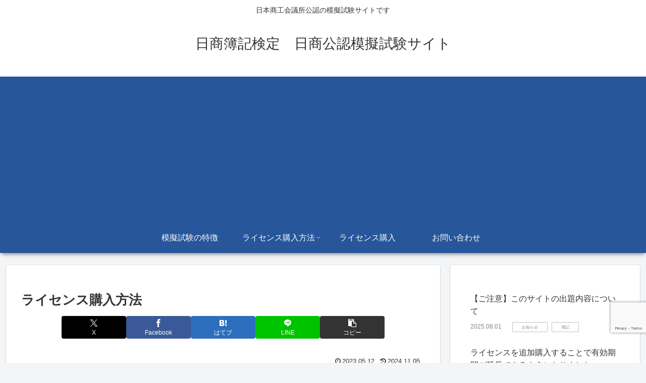

--- FILE ---
content_type: text/html; charset=utf-8
request_url: https://www.google.com/recaptcha/api2/anchor?ar=1&k=6Le21xMnAAAAAG8QbWyJ-wF4IF95Hl5_S-ZTHGUX&co=aHR0cHM6Ly9ib2tpLnBja2VudGVpLmNvbTo0NDM.&hl=en&v=PoyoqOPhxBO7pBk68S4YbpHZ&size=invisible&anchor-ms=20000&execute-ms=30000&cb=w4xu9se7k9wj
body_size: 49025
content:
<!DOCTYPE HTML><html dir="ltr" lang="en"><head><meta http-equiv="Content-Type" content="text/html; charset=UTF-8">
<meta http-equiv="X-UA-Compatible" content="IE=edge">
<title>reCAPTCHA</title>
<style type="text/css">
/* cyrillic-ext */
@font-face {
  font-family: 'Roboto';
  font-style: normal;
  font-weight: 400;
  font-stretch: 100%;
  src: url(//fonts.gstatic.com/s/roboto/v48/KFO7CnqEu92Fr1ME7kSn66aGLdTylUAMa3GUBHMdazTgWw.woff2) format('woff2');
  unicode-range: U+0460-052F, U+1C80-1C8A, U+20B4, U+2DE0-2DFF, U+A640-A69F, U+FE2E-FE2F;
}
/* cyrillic */
@font-face {
  font-family: 'Roboto';
  font-style: normal;
  font-weight: 400;
  font-stretch: 100%;
  src: url(//fonts.gstatic.com/s/roboto/v48/KFO7CnqEu92Fr1ME7kSn66aGLdTylUAMa3iUBHMdazTgWw.woff2) format('woff2');
  unicode-range: U+0301, U+0400-045F, U+0490-0491, U+04B0-04B1, U+2116;
}
/* greek-ext */
@font-face {
  font-family: 'Roboto';
  font-style: normal;
  font-weight: 400;
  font-stretch: 100%;
  src: url(//fonts.gstatic.com/s/roboto/v48/KFO7CnqEu92Fr1ME7kSn66aGLdTylUAMa3CUBHMdazTgWw.woff2) format('woff2');
  unicode-range: U+1F00-1FFF;
}
/* greek */
@font-face {
  font-family: 'Roboto';
  font-style: normal;
  font-weight: 400;
  font-stretch: 100%;
  src: url(//fonts.gstatic.com/s/roboto/v48/KFO7CnqEu92Fr1ME7kSn66aGLdTylUAMa3-UBHMdazTgWw.woff2) format('woff2');
  unicode-range: U+0370-0377, U+037A-037F, U+0384-038A, U+038C, U+038E-03A1, U+03A3-03FF;
}
/* math */
@font-face {
  font-family: 'Roboto';
  font-style: normal;
  font-weight: 400;
  font-stretch: 100%;
  src: url(//fonts.gstatic.com/s/roboto/v48/KFO7CnqEu92Fr1ME7kSn66aGLdTylUAMawCUBHMdazTgWw.woff2) format('woff2');
  unicode-range: U+0302-0303, U+0305, U+0307-0308, U+0310, U+0312, U+0315, U+031A, U+0326-0327, U+032C, U+032F-0330, U+0332-0333, U+0338, U+033A, U+0346, U+034D, U+0391-03A1, U+03A3-03A9, U+03B1-03C9, U+03D1, U+03D5-03D6, U+03F0-03F1, U+03F4-03F5, U+2016-2017, U+2034-2038, U+203C, U+2040, U+2043, U+2047, U+2050, U+2057, U+205F, U+2070-2071, U+2074-208E, U+2090-209C, U+20D0-20DC, U+20E1, U+20E5-20EF, U+2100-2112, U+2114-2115, U+2117-2121, U+2123-214F, U+2190, U+2192, U+2194-21AE, U+21B0-21E5, U+21F1-21F2, U+21F4-2211, U+2213-2214, U+2216-22FF, U+2308-230B, U+2310, U+2319, U+231C-2321, U+2336-237A, U+237C, U+2395, U+239B-23B7, U+23D0, U+23DC-23E1, U+2474-2475, U+25AF, U+25B3, U+25B7, U+25BD, U+25C1, U+25CA, U+25CC, U+25FB, U+266D-266F, U+27C0-27FF, U+2900-2AFF, U+2B0E-2B11, U+2B30-2B4C, U+2BFE, U+3030, U+FF5B, U+FF5D, U+1D400-1D7FF, U+1EE00-1EEFF;
}
/* symbols */
@font-face {
  font-family: 'Roboto';
  font-style: normal;
  font-weight: 400;
  font-stretch: 100%;
  src: url(//fonts.gstatic.com/s/roboto/v48/KFO7CnqEu92Fr1ME7kSn66aGLdTylUAMaxKUBHMdazTgWw.woff2) format('woff2');
  unicode-range: U+0001-000C, U+000E-001F, U+007F-009F, U+20DD-20E0, U+20E2-20E4, U+2150-218F, U+2190, U+2192, U+2194-2199, U+21AF, U+21E6-21F0, U+21F3, U+2218-2219, U+2299, U+22C4-22C6, U+2300-243F, U+2440-244A, U+2460-24FF, U+25A0-27BF, U+2800-28FF, U+2921-2922, U+2981, U+29BF, U+29EB, U+2B00-2BFF, U+4DC0-4DFF, U+FFF9-FFFB, U+10140-1018E, U+10190-1019C, U+101A0, U+101D0-101FD, U+102E0-102FB, U+10E60-10E7E, U+1D2C0-1D2D3, U+1D2E0-1D37F, U+1F000-1F0FF, U+1F100-1F1AD, U+1F1E6-1F1FF, U+1F30D-1F30F, U+1F315, U+1F31C, U+1F31E, U+1F320-1F32C, U+1F336, U+1F378, U+1F37D, U+1F382, U+1F393-1F39F, U+1F3A7-1F3A8, U+1F3AC-1F3AF, U+1F3C2, U+1F3C4-1F3C6, U+1F3CA-1F3CE, U+1F3D4-1F3E0, U+1F3ED, U+1F3F1-1F3F3, U+1F3F5-1F3F7, U+1F408, U+1F415, U+1F41F, U+1F426, U+1F43F, U+1F441-1F442, U+1F444, U+1F446-1F449, U+1F44C-1F44E, U+1F453, U+1F46A, U+1F47D, U+1F4A3, U+1F4B0, U+1F4B3, U+1F4B9, U+1F4BB, U+1F4BF, U+1F4C8-1F4CB, U+1F4D6, U+1F4DA, U+1F4DF, U+1F4E3-1F4E6, U+1F4EA-1F4ED, U+1F4F7, U+1F4F9-1F4FB, U+1F4FD-1F4FE, U+1F503, U+1F507-1F50B, U+1F50D, U+1F512-1F513, U+1F53E-1F54A, U+1F54F-1F5FA, U+1F610, U+1F650-1F67F, U+1F687, U+1F68D, U+1F691, U+1F694, U+1F698, U+1F6AD, U+1F6B2, U+1F6B9-1F6BA, U+1F6BC, U+1F6C6-1F6CF, U+1F6D3-1F6D7, U+1F6E0-1F6EA, U+1F6F0-1F6F3, U+1F6F7-1F6FC, U+1F700-1F7FF, U+1F800-1F80B, U+1F810-1F847, U+1F850-1F859, U+1F860-1F887, U+1F890-1F8AD, U+1F8B0-1F8BB, U+1F8C0-1F8C1, U+1F900-1F90B, U+1F93B, U+1F946, U+1F984, U+1F996, U+1F9E9, U+1FA00-1FA6F, U+1FA70-1FA7C, U+1FA80-1FA89, U+1FA8F-1FAC6, U+1FACE-1FADC, U+1FADF-1FAE9, U+1FAF0-1FAF8, U+1FB00-1FBFF;
}
/* vietnamese */
@font-face {
  font-family: 'Roboto';
  font-style: normal;
  font-weight: 400;
  font-stretch: 100%;
  src: url(//fonts.gstatic.com/s/roboto/v48/KFO7CnqEu92Fr1ME7kSn66aGLdTylUAMa3OUBHMdazTgWw.woff2) format('woff2');
  unicode-range: U+0102-0103, U+0110-0111, U+0128-0129, U+0168-0169, U+01A0-01A1, U+01AF-01B0, U+0300-0301, U+0303-0304, U+0308-0309, U+0323, U+0329, U+1EA0-1EF9, U+20AB;
}
/* latin-ext */
@font-face {
  font-family: 'Roboto';
  font-style: normal;
  font-weight: 400;
  font-stretch: 100%;
  src: url(//fonts.gstatic.com/s/roboto/v48/KFO7CnqEu92Fr1ME7kSn66aGLdTylUAMa3KUBHMdazTgWw.woff2) format('woff2');
  unicode-range: U+0100-02BA, U+02BD-02C5, U+02C7-02CC, U+02CE-02D7, U+02DD-02FF, U+0304, U+0308, U+0329, U+1D00-1DBF, U+1E00-1E9F, U+1EF2-1EFF, U+2020, U+20A0-20AB, U+20AD-20C0, U+2113, U+2C60-2C7F, U+A720-A7FF;
}
/* latin */
@font-face {
  font-family: 'Roboto';
  font-style: normal;
  font-weight: 400;
  font-stretch: 100%;
  src: url(//fonts.gstatic.com/s/roboto/v48/KFO7CnqEu92Fr1ME7kSn66aGLdTylUAMa3yUBHMdazQ.woff2) format('woff2');
  unicode-range: U+0000-00FF, U+0131, U+0152-0153, U+02BB-02BC, U+02C6, U+02DA, U+02DC, U+0304, U+0308, U+0329, U+2000-206F, U+20AC, U+2122, U+2191, U+2193, U+2212, U+2215, U+FEFF, U+FFFD;
}
/* cyrillic-ext */
@font-face {
  font-family: 'Roboto';
  font-style: normal;
  font-weight: 500;
  font-stretch: 100%;
  src: url(//fonts.gstatic.com/s/roboto/v48/KFO7CnqEu92Fr1ME7kSn66aGLdTylUAMa3GUBHMdazTgWw.woff2) format('woff2');
  unicode-range: U+0460-052F, U+1C80-1C8A, U+20B4, U+2DE0-2DFF, U+A640-A69F, U+FE2E-FE2F;
}
/* cyrillic */
@font-face {
  font-family: 'Roboto';
  font-style: normal;
  font-weight: 500;
  font-stretch: 100%;
  src: url(//fonts.gstatic.com/s/roboto/v48/KFO7CnqEu92Fr1ME7kSn66aGLdTylUAMa3iUBHMdazTgWw.woff2) format('woff2');
  unicode-range: U+0301, U+0400-045F, U+0490-0491, U+04B0-04B1, U+2116;
}
/* greek-ext */
@font-face {
  font-family: 'Roboto';
  font-style: normal;
  font-weight: 500;
  font-stretch: 100%;
  src: url(//fonts.gstatic.com/s/roboto/v48/KFO7CnqEu92Fr1ME7kSn66aGLdTylUAMa3CUBHMdazTgWw.woff2) format('woff2');
  unicode-range: U+1F00-1FFF;
}
/* greek */
@font-face {
  font-family: 'Roboto';
  font-style: normal;
  font-weight: 500;
  font-stretch: 100%;
  src: url(//fonts.gstatic.com/s/roboto/v48/KFO7CnqEu92Fr1ME7kSn66aGLdTylUAMa3-UBHMdazTgWw.woff2) format('woff2');
  unicode-range: U+0370-0377, U+037A-037F, U+0384-038A, U+038C, U+038E-03A1, U+03A3-03FF;
}
/* math */
@font-face {
  font-family: 'Roboto';
  font-style: normal;
  font-weight: 500;
  font-stretch: 100%;
  src: url(//fonts.gstatic.com/s/roboto/v48/KFO7CnqEu92Fr1ME7kSn66aGLdTylUAMawCUBHMdazTgWw.woff2) format('woff2');
  unicode-range: U+0302-0303, U+0305, U+0307-0308, U+0310, U+0312, U+0315, U+031A, U+0326-0327, U+032C, U+032F-0330, U+0332-0333, U+0338, U+033A, U+0346, U+034D, U+0391-03A1, U+03A3-03A9, U+03B1-03C9, U+03D1, U+03D5-03D6, U+03F0-03F1, U+03F4-03F5, U+2016-2017, U+2034-2038, U+203C, U+2040, U+2043, U+2047, U+2050, U+2057, U+205F, U+2070-2071, U+2074-208E, U+2090-209C, U+20D0-20DC, U+20E1, U+20E5-20EF, U+2100-2112, U+2114-2115, U+2117-2121, U+2123-214F, U+2190, U+2192, U+2194-21AE, U+21B0-21E5, U+21F1-21F2, U+21F4-2211, U+2213-2214, U+2216-22FF, U+2308-230B, U+2310, U+2319, U+231C-2321, U+2336-237A, U+237C, U+2395, U+239B-23B7, U+23D0, U+23DC-23E1, U+2474-2475, U+25AF, U+25B3, U+25B7, U+25BD, U+25C1, U+25CA, U+25CC, U+25FB, U+266D-266F, U+27C0-27FF, U+2900-2AFF, U+2B0E-2B11, U+2B30-2B4C, U+2BFE, U+3030, U+FF5B, U+FF5D, U+1D400-1D7FF, U+1EE00-1EEFF;
}
/* symbols */
@font-face {
  font-family: 'Roboto';
  font-style: normal;
  font-weight: 500;
  font-stretch: 100%;
  src: url(//fonts.gstatic.com/s/roboto/v48/KFO7CnqEu92Fr1ME7kSn66aGLdTylUAMaxKUBHMdazTgWw.woff2) format('woff2');
  unicode-range: U+0001-000C, U+000E-001F, U+007F-009F, U+20DD-20E0, U+20E2-20E4, U+2150-218F, U+2190, U+2192, U+2194-2199, U+21AF, U+21E6-21F0, U+21F3, U+2218-2219, U+2299, U+22C4-22C6, U+2300-243F, U+2440-244A, U+2460-24FF, U+25A0-27BF, U+2800-28FF, U+2921-2922, U+2981, U+29BF, U+29EB, U+2B00-2BFF, U+4DC0-4DFF, U+FFF9-FFFB, U+10140-1018E, U+10190-1019C, U+101A0, U+101D0-101FD, U+102E0-102FB, U+10E60-10E7E, U+1D2C0-1D2D3, U+1D2E0-1D37F, U+1F000-1F0FF, U+1F100-1F1AD, U+1F1E6-1F1FF, U+1F30D-1F30F, U+1F315, U+1F31C, U+1F31E, U+1F320-1F32C, U+1F336, U+1F378, U+1F37D, U+1F382, U+1F393-1F39F, U+1F3A7-1F3A8, U+1F3AC-1F3AF, U+1F3C2, U+1F3C4-1F3C6, U+1F3CA-1F3CE, U+1F3D4-1F3E0, U+1F3ED, U+1F3F1-1F3F3, U+1F3F5-1F3F7, U+1F408, U+1F415, U+1F41F, U+1F426, U+1F43F, U+1F441-1F442, U+1F444, U+1F446-1F449, U+1F44C-1F44E, U+1F453, U+1F46A, U+1F47D, U+1F4A3, U+1F4B0, U+1F4B3, U+1F4B9, U+1F4BB, U+1F4BF, U+1F4C8-1F4CB, U+1F4D6, U+1F4DA, U+1F4DF, U+1F4E3-1F4E6, U+1F4EA-1F4ED, U+1F4F7, U+1F4F9-1F4FB, U+1F4FD-1F4FE, U+1F503, U+1F507-1F50B, U+1F50D, U+1F512-1F513, U+1F53E-1F54A, U+1F54F-1F5FA, U+1F610, U+1F650-1F67F, U+1F687, U+1F68D, U+1F691, U+1F694, U+1F698, U+1F6AD, U+1F6B2, U+1F6B9-1F6BA, U+1F6BC, U+1F6C6-1F6CF, U+1F6D3-1F6D7, U+1F6E0-1F6EA, U+1F6F0-1F6F3, U+1F6F7-1F6FC, U+1F700-1F7FF, U+1F800-1F80B, U+1F810-1F847, U+1F850-1F859, U+1F860-1F887, U+1F890-1F8AD, U+1F8B0-1F8BB, U+1F8C0-1F8C1, U+1F900-1F90B, U+1F93B, U+1F946, U+1F984, U+1F996, U+1F9E9, U+1FA00-1FA6F, U+1FA70-1FA7C, U+1FA80-1FA89, U+1FA8F-1FAC6, U+1FACE-1FADC, U+1FADF-1FAE9, U+1FAF0-1FAF8, U+1FB00-1FBFF;
}
/* vietnamese */
@font-face {
  font-family: 'Roboto';
  font-style: normal;
  font-weight: 500;
  font-stretch: 100%;
  src: url(//fonts.gstatic.com/s/roboto/v48/KFO7CnqEu92Fr1ME7kSn66aGLdTylUAMa3OUBHMdazTgWw.woff2) format('woff2');
  unicode-range: U+0102-0103, U+0110-0111, U+0128-0129, U+0168-0169, U+01A0-01A1, U+01AF-01B0, U+0300-0301, U+0303-0304, U+0308-0309, U+0323, U+0329, U+1EA0-1EF9, U+20AB;
}
/* latin-ext */
@font-face {
  font-family: 'Roboto';
  font-style: normal;
  font-weight: 500;
  font-stretch: 100%;
  src: url(//fonts.gstatic.com/s/roboto/v48/KFO7CnqEu92Fr1ME7kSn66aGLdTylUAMa3KUBHMdazTgWw.woff2) format('woff2');
  unicode-range: U+0100-02BA, U+02BD-02C5, U+02C7-02CC, U+02CE-02D7, U+02DD-02FF, U+0304, U+0308, U+0329, U+1D00-1DBF, U+1E00-1E9F, U+1EF2-1EFF, U+2020, U+20A0-20AB, U+20AD-20C0, U+2113, U+2C60-2C7F, U+A720-A7FF;
}
/* latin */
@font-face {
  font-family: 'Roboto';
  font-style: normal;
  font-weight: 500;
  font-stretch: 100%;
  src: url(//fonts.gstatic.com/s/roboto/v48/KFO7CnqEu92Fr1ME7kSn66aGLdTylUAMa3yUBHMdazQ.woff2) format('woff2');
  unicode-range: U+0000-00FF, U+0131, U+0152-0153, U+02BB-02BC, U+02C6, U+02DA, U+02DC, U+0304, U+0308, U+0329, U+2000-206F, U+20AC, U+2122, U+2191, U+2193, U+2212, U+2215, U+FEFF, U+FFFD;
}
/* cyrillic-ext */
@font-face {
  font-family: 'Roboto';
  font-style: normal;
  font-weight: 900;
  font-stretch: 100%;
  src: url(//fonts.gstatic.com/s/roboto/v48/KFO7CnqEu92Fr1ME7kSn66aGLdTylUAMa3GUBHMdazTgWw.woff2) format('woff2');
  unicode-range: U+0460-052F, U+1C80-1C8A, U+20B4, U+2DE0-2DFF, U+A640-A69F, U+FE2E-FE2F;
}
/* cyrillic */
@font-face {
  font-family: 'Roboto';
  font-style: normal;
  font-weight: 900;
  font-stretch: 100%;
  src: url(//fonts.gstatic.com/s/roboto/v48/KFO7CnqEu92Fr1ME7kSn66aGLdTylUAMa3iUBHMdazTgWw.woff2) format('woff2');
  unicode-range: U+0301, U+0400-045F, U+0490-0491, U+04B0-04B1, U+2116;
}
/* greek-ext */
@font-face {
  font-family: 'Roboto';
  font-style: normal;
  font-weight: 900;
  font-stretch: 100%;
  src: url(//fonts.gstatic.com/s/roboto/v48/KFO7CnqEu92Fr1ME7kSn66aGLdTylUAMa3CUBHMdazTgWw.woff2) format('woff2');
  unicode-range: U+1F00-1FFF;
}
/* greek */
@font-face {
  font-family: 'Roboto';
  font-style: normal;
  font-weight: 900;
  font-stretch: 100%;
  src: url(//fonts.gstatic.com/s/roboto/v48/KFO7CnqEu92Fr1ME7kSn66aGLdTylUAMa3-UBHMdazTgWw.woff2) format('woff2');
  unicode-range: U+0370-0377, U+037A-037F, U+0384-038A, U+038C, U+038E-03A1, U+03A3-03FF;
}
/* math */
@font-face {
  font-family: 'Roboto';
  font-style: normal;
  font-weight: 900;
  font-stretch: 100%;
  src: url(//fonts.gstatic.com/s/roboto/v48/KFO7CnqEu92Fr1ME7kSn66aGLdTylUAMawCUBHMdazTgWw.woff2) format('woff2');
  unicode-range: U+0302-0303, U+0305, U+0307-0308, U+0310, U+0312, U+0315, U+031A, U+0326-0327, U+032C, U+032F-0330, U+0332-0333, U+0338, U+033A, U+0346, U+034D, U+0391-03A1, U+03A3-03A9, U+03B1-03C9, U+03D1, U+03D5-03D6, U+03F0-03F1, U+03F4-03F5, U+2016-2017, U+2034-2038, U+203C, U+2040, U+2043, U+2047, U+2050, U+2057, U+205F, U+2070-2071, U+2074-208E, U+2090-209C, U+20D0-20DC, U+20E1, U+20E5-20EF, U+2100-2112, U+2114-2115, U+2117-2121, U+2123-214F, U+2190, U+2192, U+2194-21AE, U+21B0-21E5, U+21F1-21F2, U+21F4-2211, U+2213-2214, U+2216-22FF, U+2308-230B, U+2310, U+2319, U+231C-2321, U+2336-237A, U+237C, U+2395, U+239B-23B7, U+23D0, U+23DC-23E1, U+2474-2475, U+25AF, U+25B3, U+25B7, U+25BD, U+25C1, U+25CA, U+25CC, U+25FB, U+266D-266F, U+27C0-27FF, U+2900-2AFF, U+2B0E-2B11, U+2B30-2B4C, U+2BFE, U+3030, U+FF5B, U+FF5D, U+1D400-1D7FF, U+1EE00-1EEFF;
}
/* symbols */
@font-face {
  font-family: 'Roboto';
  font-style: normal;
  font-weight: 900;
  font-stretch: 100%;
  src: url(//fonts.gstatic.com/s/roboto/v48/KFO7CnqEu92Fr1ME7kSn66aGLdTylUAMaxKUBHMdazTgWw.woff2) format('woff2');
  unicode-range: U+0001-000C, U+000E-001F, U+007F-009F, U+20DD-20E0, U+20E2-20E4, U+2150-218F, U+2190, U+2192, U+2194-2199, U+21AF, U+21E6-21F0, U+21F3, U+2218-2219, U+2299, U+22C4-22C6, U+2300-243F, U+2440-244A, U+2460-24FF, U+25A0-27BF, U+2800-28FF, U+2921-2922, U+2981, U+29BF, U+29EB, U+2B00-2BFF, U+4DC0-4DFF, U+FFF9-FFFB, U+10140-1018E, U+10190-1019C, U+101A0, U+101D0-101FD, U+102E0-102FB, U+10E60-10E7E, U+1D2C0-1D2D3, U+1D2E0-1D37F, U+1F000-1F0FF, U+1F100-1F1AD, U+1F1E6-1F1FF, U+1F30D-1F30F, U+1F315, U+1F31C, U+1F31E, U+1F320-1F32C, U+1F336, U+1F378, U+1F37D, U+1F382, U+1F393-1F39F, U+1F3A7-1F3A8, U+1F3AC-1F3AF, U+1F3C2, U+1F3C4-1F3C6, U+1F3CA-1F3CE, U+1F3D4-1F3E0, U+1F3ED, U+1F3F1-1F3F3, U+1F3F5-1F3F7, U+1F408, U+1F415, U+1F41F, U+1F426, U+1F43F, U+1F441-1F442, U+1F444, U+1F446-1F449, U+1F44C-1F44E, U+1F453, U+1F46A, U+1F47D, U+1F4A3, U+1F4B0, U+1F4B3, U+1F4B9, U+1F4BB, U+1F4BF, U+1F4C8-1F4CB, U+1F4D6, U+1F4DA, U+1F4DF, U+1F4E3-1F4E6, U+1F4EA-1F4ED, U+1F4F7, U+1F4F9-1F4FB, U+1F4FD-1F4FE, U+1F503, U+1F507-1F50B, U+1F50D, U+1F512-1F513, U+1F53E-1F54A, U+1F54F-1F5FA, U+1F610, U+1F650-1F67F, U+1F687, U+1F68D, U+1F691, U+1F694, U+1F698, U+1F6AD, U+1F6B2, U+1F6B9-1F6BA, U+1F6BC, U+1F6C6-1F6CF, U+1F6D3-1F6D7, U+1F6E0-1F6EA, U+1F6F0-1F6F3, U+1F6F7-1F6FC, U+1F700-1F7FF, U+1F800-1F80B, U+1F810-1F847, U+1F850-1F859, U+1F860-1F887, U+1F890-1F8AD, U+1F8B0-1F8BB, U+1F8C0-1F8C1, U+1F900-1F90B, U+1F93B, U+1F946, U+1F984, U+1F996, U+1F9E9, U+1FA00-1FA6F, U+1FA70-1FA7C, U+1FA80-1FA89, U+1FA8F-1FAC6, U+1FACE-1FADC, U+1FADF-1FAE9, U+1FAF0-1FAF8, U+1FB00-1FBFF;
}
/* vietnamese */
@font-face {
  font-family: 'Roboto';
  font-style: normal;
  font-weight: 900;
  font-stretch: 100%;
  src: url(//fonts.gstatic.com/s/roboto/v48/KFO7CnqEu92Fr1ME7kSn66aGLdTylUAMa3OUBHMdazTgWw.woff2) format('woff2');
  unicode-range: U+0102-0103, U+0110-0111, U+0128-0129, U+0168-0169, U+01A0-01A1, U+01AF-01B0, U+0300-0301, U+0303-0304, U+0308-0309, U+0323, U+0329, U+1EA0-1EF9, U+20AB;
}
/* latin-ext */
@font-face {
  font-family: 'Roboto';
  font-style: normal;
  font-weight: 900;
  font-stretch: 100%;
  src: url(//fonts.gstatic.com/s/roboto/v48/KFO7CnqEu92Fr1ME7kSn66aGLdTylUAMa3KUBHMdazTgWw.woff2) format('woff2');
  unicode-range: U+0100-02BA, U+02BD-02C5, U+02C7-02CC, U+02CE-02D7, U+02DD-02FF, U+0304, U+0308, U+0329, U+1D00-1DBF, U+1E00-1E9F, U+1EF2-1EFF, U+2020, U+20A0-20AB, U+20AD-20C0, U+2113, U+2C60-2C7F, U+A720-A7FF;
}
/* latin */
@font-face {
  font-family: 'Roboto';
  font-style: normal;
  font-weight: 900;
  font-stretch: 100%;
  src: url(//fonts.gstatic.com/s/roboto/v48/KFO7CnqEu92Fr1ME7kSn66aGLdTylUAMa3yUBHMdazQ.woff2) format('woff2');
  unicode-range: U+0000-00FF, U+0131, U+0152-0153, U+02BB-02BC, U+02C6, U+02DA, U+02DC, U+0304, U+0308, U+0329, U+2000-206F, U+20AC, U+2122, U+2191, U+2193, U+2212, U+2215, U+FEFF, U+FFFD;
}

</style>
<link rel="stylesheet" type="text/css" href="https://www.gstatic.com/recaptcha/releases/PoyoqOPhxBO7pBk68S4YbpHZ/styles__ltr.css">
<script nonce="1pOnIC4EAW77u23qRczxKg" type="text/javascript">window['__recaptcha_api'] = 'https://www.google.com/recaptcha/api2/';</script>
<script type="text/javascript" src="https://www.gstatic.com/recaptcha/releases/PoyoqOPhxBO7pBk68S4YbpHZ/recaptcha__en.js" nonce="1pOnIC4EAW77u23qRczxKg">
      
    </script></head>
<body><div id="rc-anchor-alert" class="rc-anchor-alert"></div>
<input type="hidden" id="recaptcha-token" value="[base64]">
<script type="text/javascript" nonce="1pOnIC4EAW77u23qRczxKg">
      recaptcha.anchor.Main.init("[\x22ainput\x22,[\x22bgdata\x22,\x22\x22,\[base64]/[base64]/[base64]/KE4oMTI0LHYsdi5HKSxMWihsLHYpKTpOKDEyNCx2LGwpLFYpLHYpLFQpKSxGKDE3MSx2KX0scjc9ZnVuY3Rpb24obCl7cmV0dXJuIGx9LEM9ZnVuY3Rpb24obCxWLHYpe04odixsLFYpLFZbYWtdPTI3OTZ9LG49ZnVuY3Rpb24obCxWKXtWLlg9KChWLlg/[base64]/[base64]/[base64]/[base64]/[base64]/[base64]/[base64]/[base64]/[base64]/[base64]/[base64]\\u003d\x22,\[base64]\\u003d\\u003d\x22,\x22wosEOzE0wrkOIMKMw6zCv2XDnWPCrBXCuMOgw6d1wrLDnsKnwr/[base64]/Dl8OlX8OvCcKsdcKQVsOgwr0wZ8ONGXkgdMKnw6nCvsOzwrbCi8KAw5PCucOeB0luCFHChcO+PXBHURwkVQhmw4jCosK4JRTCu8O/GXfClFVawo0Qw4vCq8Klw7dkLcO/wrMHdgTCmcOow4lBLSPDq2R9w5LCk8Otw6fCig/DiXXDjMKJwokUw5M1fBYKw6rCoAfCosK3wrhCw6nCqcOoSMORwrVSwqx3wrrDr3/DoMObKHTDt8OQw5LDmcO9X8K2w6llwo4eYUU9LRt0DX3DhU99wpMuw5bDpMK4w4/DpcOlM8Ogwr8mdMKuesKow5zCkEkFJxTCnWrDgEzDmcKFw4nDjsObwr1jw4Y+awTDvC3CuEvCkDDDi8Ofw5VQOMKowoNad8KROMOTBMOBw5HCt8K+w59fwopzw4bDizwxw5QvwpXDnTNwWsOtesORw4zDqcOaVhMTwrfDiCJNZx1/BzHDv8KWfMK6bCQwRMOnV8KrwrDDhcO8w4jDgsK/[base64]/Ch8Knw40ew5PDnGViEsO/w78Qw5jCixzDtCDDlsOiw5HClwvCmsOawp3DvWHDucOdwq/CnsK7wpfDq1MQXsOKw4oiw6vCpMOMYFHCssODZ1TDrg/DvzQywrrDoCTDrH7Du8KqDk3CsMKjw4FkRsKoCQIIFRTDvlocwrxTBxnDnUzDnsO4w70nwqdAw6FpI8ONwqppEsKdwq4uVygHw7TDocOnOsODWBMnwoFgfcKLwr5ELwhsw7/DhsOiw5YMX3nCisO4I8OBwpXCqMKfw6TDnA7CuMKmFhTDjk3CiGTDqSN6IMKvwoXCqRbClWcXfgnCqTEfw7LDjMOsCVk/w6B5wrc4wpPDicOvw5s/[base64]/DmH/DncOHw6ZjeMKXwrDDh0ErEVDDlnvDq8Kbw5LDkzQ8w4XCvsO0FcONckp3w5zCuFU3wpZyYsOrwqzClV7CtMK7woxHO8Oyw6vCvRjDhQnDt8OOHxxRwqslK0VtbsKlwpl1MCHCmMOiwqoBw6/Dt8OoODUswp5ZwqnDgcKZSwp0WMKtInJ+wr1MwpHDi2sJJsKUw74UK0ReBmlABWssw4AxT8O0HcOWRQTCtsOYbELDngHCnsKFU8OPMks9UMOUw4ZuWMOnXC/DpMOZHMKpw5NKwo0qI0DDisOYQ8K/eWjCj8KXw6MAw7Umw6bCpMOYw5tWYVhvacKJw7IfHsKowocLwosIwpJNc8O7e2vCosKDKcKdWcKhPATCi8KQwpzCqsKCHQpEwoDCrykpBVzCjVfDhDkjw6/DvTPClT4tc2TCoURnwofChsOSw4DDsAEow5LDrcO1w5/CtQBLO8K3wqNywphtbMOGIAbCjMO6P8KmEWXCk8KTwrg1wowKAcK2wqzClz8aw6fDs8OXDAfCqhYfwpdRw7fDlMOGw4AQwqbCu14Gw6srw4A1RmzCkcOvJcOmJsO8G8ObeMK6Am19LipZV2nCjsK/w4/[base64]/DmmsMTH0ow6AWwr8wO0QfVsO6fsK0GTzDrsOmwrTCh0d+K8KDe3wawrvDlcKZCsKNQMKCwr92wqTCnA8+woIdSnnDiU0kw70JM2rCl8O/[base64]/CrTPCgB0AwptsMnZ8wr/[base64]/CuHdQw7XCisO/EMOwaMOccSxIw5rDsR7CuF/Ch19+b8K0w7QKIy8Twr93YDHDvQIVbcOSwqvCsR9vwpDCtRHCvsOtworDqxzDu8OwHsKIw5DCvSnDlMOlwpPClB/CtC9Yw4wSwpkTYE/[base64]/[base64]/wqrCnMOJw7FTVkJ/W8ORdQjClcOeDygRw7UHwozDksOYw7HCosOewpHCpml0w67CpMKYwrddwrzDoCpdwpXDncKBw5V5wr4JF8K3GcOLw6/DimJMQypbwpvDksK9wqnCg23DonHDlzvCqWHDmk3CnGQCwppQQy/DusObw7LCpMKOw4ZpRCLDjsKCw53DgxoMNMKiwp7CpyZ6w6B+XF9xwoseGDXDn20Twqk8NHggwovCtXZuwoYBKsOsRRrDjSDDgsOPw7HCi8KxW8Kdw4glwr/DosOOwr9zKsO8wpzCp8KWA8KVfBzDkcKXOA/DhUA/McKDwoDCrcODTcKHTsKcwo/Cs3DDqQnDtDTCmgfCkcO7NTQow6lyw6jDrsKWJnPDulPCuAkMwr7CmMK+PMOEwp03w5tXw5HChMKWecOgFGTCvMKyw5PDvy/CoHfDucKAw7hCJcOub30RE8K0H8OELMOlLEQOQcK3woQUCCXCusOYYsOMw6kpwok2eHN+w6FFwrXDlMK5VMKuwr0Lw63Dl8Kkwo/Cl2w5XsKiwo/DnknDocOtwoYUwo9rwq7DjsOmw4jCrGtsw5Bww4NLw7XCrATDhEpEWlkGPMKhwpghG8OOw7PDjGPDgcOew6oNP8OEDE/DpMKjLnhvfgEWw7hywotMMHHCvMOSJ1TDnsOdcwQqwrUwEMOkw7TCoB7Cq23CijXDlcKQwqjCo8OFcsODSG/Dnytpw799N8Okw40swrEVAMOYXBTDuMKQYcKlw77DpMKhVXEzIMKEwoLCnENzwrnCiW7CoMOYFsKBSBHDpkbCpwTCpcK/GyPDilMuwopaXFxQA8KHw5V0D8KMw4fCklXCsmLDtcKpw57DuBB9w4zDui96MsOUwrnDpinCpn1ww4DCswEswrzCvcKJbcOWZ8K4w4HClkVqdjHDrV18wrk4bxnDgggMwo/[base64]/wqrCggrDmMKAJ8K1wpLCtxHDrDdfNsK+TzoOFcO8w5Nxw6kiwpLCu8OCMAhZwrXCtTnDtsOgLR98w6vCq2HCpsO1wofDnnrCqRkRDGLCgAwfCMK9wovDkAzDj8OODjvCqDd7I1Z8W8K7eE/[base64]/Dj2w/wpnCqcKsw7XDicKZWGRSVlYTIcKrw6ZiH8OaG2Rzw5Ivw4PChj7DtMKJw4cMVD9ew59/wpdnw4XDhE/DrMO9w54jw7MJw5zDlGBwCnPCnwTCmG0/FzQaTMKKwqQ0fcOywrrDjsOuHsKpw7jCgMOWE0pMDHfClsKuw69POjrDkUlvAAQ3CcO1ByLCisK1w6seWxkbbQ/Dg8KCDcKGPsKgwp/DlcO4B0rDhDHDvRsuwrHDvMOfczrCpCgDfn/Dky5ww6YqDsO/OTfDrUDDt8KYS2gVDlTDkCgOw48DWHIswrF1w68kYWrDiMOkwr/CvWksZ8KnZMK4cMODfmw/P8KlEsKkwp4mwp3CnxMOayHDlBBlLsKseydmDA8jGXgGBRzDp0rDiXLDjwUBwpoNw6FsFcK2FAk7NsK1wqvCjcKIw6HDrnFuw40FH8K3UsOqdX7Cunx0w7RyDWLDtQfCmcOsw7fCtlF7bRHDhzhvVcO/wpdTERdnXWNhREF2L2vCkTDCiMKKKgvDkyrDowvCribDlgHDgCbCjxrDncOyKMKBAGDDmMOvb2QLFkpCVj3Di0sQSAhTTMKBw5PDkcKRaMOSacOVM8KKYGgJfmpgw4nCmsKyOUJqw7fDulvCv8K/w5bDtUTCjRgaw5Vlwr8mKsKMwr3DmXN3w5DDkHjCv8KLKcOqw7wEFsKsdA1gCMO8w5ljwqzDpQ7DmMOSw63CkcKawqQ/w7HClFjDrMKQAcKxw4bCr8OxwoPDqEfCslxrUXTCrCcOw4UUw6XDugjCjcKMw4zDqmZcccKBwonDu8OuPMKkwqEZw7bCqMOWw5LCkMKHwprDsMOBaTkDTywJw65uK8OHcMKRWFZfXydZw5fDmsOUwplMwrHDtShXwpUHwpDChyzClyxhwo/DmCvCpcKiRidAfh7CncKWc8O/[base64]/[base64]/[base64]/CkTPDosO4TcO0wrTDogFew4klWMK2ECHCmcOiw6JWXlNKw5wXw4FBbsO/[base64]/wq1Bw57Di8KVFcOhfxEzw43Cjmwzw6bDnMKqw4/CkzgrPj7DlcKowpVTDlkVN8KfFFx0w6h5w597Z07CucO2KcKpw7t4wrAHwpEDw7tywp8ow6/DonfCkWYgG8OGIBo4YcO9KMOlCRTCjjIEJUdfHSISEsK8wrkww4sjwofDm8KiOcO6d8Kvw4/Cj8KeL2jDsMKqwrjDggwHw51xw7HCtcOjEMKiPcKDOS1kwrMxUsOmCFISwrLDsQXDr1h+w6ljDj/DisK1EEdAABXDucOywrk6bMOUw7fCjcOew47DqyIffk3Cv8K5wqDDuW4+wpDDgsOBw4N3w7/Dl8Kgwp7Ch8OvUiwewqXChEPDmgE4wr/Ch8KJw5UpNMOGwpRaeMKvw7AZFsKlw6PCrcKSbsKnAMKUw5PCnV/DkcK2w5wSSsKNH8KaesKfw5fCoMOYFMOtXRPDoToqwqZnwqHDrsOdGcO1BsOgOMOQIi8FXj7DqRvCgcOHIjNOw4oew5nDihJ6Ng/DrRB4YsOeJMO4w5PDosO5wpPCrxHCiHrDj2J/w4fCrHbCpcO8wprCglvDtsK1wrp9w7lwwr4ww4EcDA7DrTfDumc9w7HCmDBCWMOawrMEw41FJsOVwr/CocOQC8OuwpTDginDiQnCog7ChcKlCRt9wpQuQiEZwr7DuFwnND3Cq8KbKcKBCmXDn8OSFMO7SsOlEELDmirDv8Khb0x1UMOcW8OCwr/Dm2vCoEkNwqnCl8KEZcOYwovCowPDlsOLw4bDvcKfOcOrwrjDkx9tw4B3MsKhw6vDqmZKQV/[base64]/wpnDtGd2ZTZvw7FaJkE/QHLDvsKxwqx9FWhUZVYhwqDClBTDqGLChTvCpiPCsMOtQDpVw67DpAcHw4fCvsOuNx/Dq8OhTcK3woBJRcKhw6lFPTvDrnLCjibDu0R/wpFdw7w5ccKuw7odwrJ4Nwd2w4nCpivDoFgww65JWTTCgcKRQAQ/[base64]/[base64]/DslJVFMOHwpY4worDsTtXwo1VVcOkYsKIwr7CoMKxwr7Cp3UAwrB/wqbClsO4wr7DnWHDkcOIFsK2wr/Ciy0ReW80TVXCr8KXw5pOw6pgw7IgDMKjf8Kgw4zDjlbDiAIOwq9NK13CusKvwq9zK2FdZ8K3wrM4ScOFQGNIw5I/[base64]/[base64]/[base64]/CkMKxw60RMsKPYsO7ZTgQw69Pwq/CuxzCpMKWw7/[base64]/Dkh8Pw73CpsKIVk8MX8OBQBLDg8O+wq7CjwpCNcOJFifDk8OgLlggHcOLa3gQw6TCt2Unw6BBEm7DrcKYwqDDkMODw4bDncK+UMObwpXDq8KJYsKBwqLDtsKcw6DCsn0aacOuwrbDk8Ozw5o8SDIoRMOxw7nCiUZTw6kmw5zDl0p9w77DuG3CnMOhw5/[base64]/TcK6eMOAQMKqwqvCuMKwIiHCjWE3wpIiwqQRwroNw4ZFM8Oaw5bClzEvEMOsJULDmMKmEVDDn29df3/DkCzDqkjDqcOAwqNiwqpmHQjDtD0zwqTCg8Kew7pqesKXRhDDvCTDpMOQw5w0UsOkw4pLdcODwoDCh8Kow5/DnsKywqZSw48jB8OfwooJwovCjjplKcOWw6zDiXp4wrbCjMOIFhUbw6ZRwpbChMKBwrY5GsKrwpI8wqrDvMOQFsK9JMOww40KMRjCv8OVwotnLSXDsUDChxw9w6HChHMrwqHCvcOvCMK0CiExwpvDusOpD0/DpcK8D17Dj0fDhCLDqS8GbMOKB8KxeMOVw69Lw6YJwrbDicKtw7LCuTDDl8KywqATw5rCnFfDnlJIFzAsA2bCmMKCwoQZDMOzwoYTwoA5wpojX8KJw7fCusOLUjVpCcOVwppDw7TCgj1eHsKyR33CvcKkL8KKUcKDw5VBw6JncMO/YMKSPcOKw7HDiMKAw6/CosK3PhHCosOfwoEsw6rDjlRBwpFpwqnDvz0cwpPDt3hjw5/Cr8K9CCIcNMKXw7twN1vDjlfDvMKFw6YewpTCtkHCscKgw5AWWQw6woAZw4jCtMK2RsKcw5HCt8K3w61jwoXCmsO4wpdJIcOnwoBWw4XCt0dUID0dwozDmVo/wq3CqMKXE8OhwqhoMsKMfMOMwpogwpbDmMOYw7HDgBrDg1jDtQzDtlLCncO/TRXDgcKbw5MyVXvDumzCsFjDjh/[base64]/DisO1w4dZGWUSwqBud8KZMDLDjsKxwo8zwpTDsMOPAcOrMMOaNMOLPsOxwqHDjcK/wpnDiDHCgsOOTsKNwpo+Gn/DkSvCo8ObwrvCiMKpw5LDmmbCtMO6wq0rEcKfccK+DmANw54Hw5I2YXg1OMO+dwLDlDPCh8OMTj3CrzDDpGoeMMO3wq/CgcO7w4VDw7oXw6lxX8KzCsKYVsO9wrIkZsKWwpMfKh/Cp8KWQsKuwobCn8OqCcKKMQPCr39Kw4AzWD/CngkYC8KZw6XDjzvDixdSI8OuVEjCqy/CvMO6ZMKjwrHDlAh2FsKyMMO6wpFVwpLCo1XDmho8wrDDsMKEU8OtQsOVw4x4w6pPcsO8CTJ9w5cpX0PCmsKowqZ+J8OfwqjCg15uJMOHwonDnsO8wqfDpl5YC8KXN8Kgw7Y0e2ZIw5YRw6vCl8KwwpA+fRvCrz/CncKuw6F9wpp2wofCkjBPIMO9ejYzw4XDlgnDrMOyw6hXwrvCn8O1LmNuZcOOwqHDpcKrecO1w5h6w4gFw7JvDsOYw4TCrsORw7bCnMOOw7YILsKybCLCtndZwoE7wrl5K8K7GgBRQA/DtsK1Sg5JNDtiwrItw57CviXCvlZlwosmP8KMTMOmwr4SfcOmTE8hwqnCoMO9aMOXwqnDi1l6IMOVw5/CosOgA3TDsMOWBsKDw6XDk8K4ecKEV8Ofw5nDqE0Yw4A4wprDrn9re8KzcDJNw5zCunzCp8OkdsORH8OxwozDg8OWS8KZwr7DjMOwwrwXeVYAw5LCv8Kdw5FnMcO1TMK/wrB5dMKqwplQw4LCk8K2f8OPw5bDtcKkAFzDvBrDpcKiw43Cn8KSMnJQNsOuWMOdwrQGwqI8LGkQVy9MwoTDlHfCu8KNIhfDjVHDhxAiYibCp3UDWMKHcsO7Q0HDrEvCo8K/wptEw6AUGCTDpcKqwo5AX3zColLCq0dpG8KrwoTDmBdAw6LCtsOAPH0sw4XCvMOjTHfCvkolw4dCecKmKMKcw4bDmHHDusKgwo7DuMKgwpReW8OiwqnDqzgYw4bDi8OZUg/CuzMzOgTCsAPDh8KGwqo3H3zDtDPDhsOfwppAwrPDmVPDlmYtwqXCuDzCtcKTB0IKM0fCpGTDvsOWwrjCicKzQXrCjVLDhMOBccOYwprChwJQwpJOAsK5MhJcLsK9woo4wpPDp1lwUMK9Hjhew6XDsMKCwovCqMKiwoXCp8Ozw7goF8OlwpZCwr/Cq8KCH0AIw4bDl8KTwqPDucKFRcKVwrQvKVZFw6MWwqBJI29+wr8rAsKNw7tdITXDnixKYEPCmMKtw6jDgsOBw4JHFFrCshLCvRjDm8OGDBnCnwTDp8Kvw5ZKwonDicKKRMKRwpoxBStbwofDjsKkfRlnAsO/fMO2LmHClsOewpdBE8OlPQkPw7TChcO1TsOYw4XCuH/CoAECQSkpUFzDj8Knwq/CmVsCTMOJGsO2w4jDg8OUJ8O+w45+OcOxw7MTwrtnwo/Co8KPDMK3wrrDq8KRJMOWw7TDusOOw5/[base64]/[base64]/DtCxLwo4FCRPDpBHClGLDt8OMQjluw7bDjsKrw7LCuMK6wpXCiMK1PBLCpcKLw7rDtH0ow6XCimDDl8Ove8KBwrfCksKBUQrDm3LCisK9FsK0worCtkZ5w5TDrcOaw6AuXcKsEVrCssKxb11+w5/ClQUaasOlwpEcQsKkw7xawrEtw4hYwpIMbcOxw6HCnsOMwrLDpsKLcx7CqkHCjn/[base64]/[base64]/[base64]/[base64]/CqsK3aR19wqVlRsKfIMOgCBLCljPDgMK/[base64]/CqE/[base64]/XcOrH8KRwp5GQsOEODwnYMOtw73CusKrwq5Ew7EKRlXCtSDCvMKRw4LDqcOZBwVjY0YJCUfDrUnCkT/DviF2wq/CsEXClivCgMKYw7sAwroDN21tMsOWw6/[base64]/McKRdmPCqWdycsKBw49Mw6lzw7nCrcOpwo/Cs8KHDcOAUBTDucOCw4vCmFl/wr4lScK0wqR8X8OgEmbDtFfDohkEA8K9Rk3DoMKswp7DvTDDmQrCm8KqbUNswrjCuyDCr3DCqwZ2AMKWaMKrPQTDl8KjwqzDuMKGcQLCg0U7AcOXO8OpwpBaw5TCu8OSPMKRw4HCvwjCvi/CumFeUMKNWAMbwojDhiQMEsOhwobDj2/DgBsSwrdRwoMWIXTCgh7Dj07DphjDtVzDuTHCsMKtwqESw7Vuw73CtG1YwoEJwqbCqFHCmsKfwpTDtsO+e8OUwoFoDQNaw6nCkMKcw7Fnw5fCvsK3MyrDrCzDgVPCoMOZasOGw65Bw65bwphdwp8Zw4kzw7PDvMKgUcOnwo/DnMKWYsKYbcKNH8K2CsOdw47CpX46w6Ywwrp/[base64]/CsVDCoGwIwos7wqdhw4bDtDtidcKdw5LDtMOIWAsFfsKgwqglw7jDnCYhwqLDuMKzwp3DhcKOw5nCrcKmF8K+w75gwpAkwr5ew4zDvRNQw4zCsx/DkU7DoTZuaMOdwohyw50IUsKcwozDvMKAcD3Cvjg9cgDDrsOBG8KRwqPDujLCpH4Se8KBw7VOw5BScgBgw4vDoMKyRsOeXsKfwrttwpHDiV/DlsOkCAXDvx7CiMOTw79zHxTDgVFgwqoOw6cTOEPDoMOCwqNgIlrCtcKNaiLDvmwYwqTCgBbCpWTDvQliworDvA/DvjFkCXhGw7fCvgXClsKxWQxiaMOkD3rCgMOlw43DijXChsKOc0FSw4piw4BRdQ7CiDPDj8OhwrEgw6TCrDTDnxhVwpbDsSNNPkgww50vwr7CqsOFwq0uw79kWMOWeFk7OBZeVl/CjcKDw4IBwoILw7zDpsOpFcKwLMKYPkfDuF/Cs8OvPCY/Hj9bw5hQRmjDtsOXAMKBwoPDlEfCmMK0wpjDjcK9wqPDtCfCt8K5aFPDjcOYwojCs8K2wrDDvcKoHTfCoi3DkcOsw4PDjMOOGsKWwoPDkGIUf0EAYcK1LUUiTsOtQsKsGhgrwp/CqcOnQcKORWZgwp/[base64]/WsKCYsKWw7QoVxY1UTw+dB9ywprDrUUdIRJWw75EwocGw6bDvyNCUhhNLCHCv8Kgw4Z+cWQZFMOmwqTDvTDDncKkBHDDixpAHxdOwqXChiw9woslSQ3CvMOlwr/CpxHCpiXDpzNHw47CgcKdw5Ydw5pqJ2jCpMK9w6/Dv8OTQMOaKsOHwodpw7AIcRjDpsKawonDjAwsZDLCmsK/S8KMw5R3wqPCq2QeDsOIEsKsf0HCrhIFVkPCvVTDh8OfwpAEdsKdS8K5w41CEcKGB8OBw6/CtGXCrcKuw7E3TMOARRESFMOpwqPCk8K/w4nCkXcLw7tDwr3CgmIMGGt6w5XCshvDnHc1WyIZOB8gw6DCjC4gFzJVK8Ktwr17wr/CksOcb8K9w6JGPsKbKMKiSgB+w4/DqSDDtMKBwrzDnyvDnk/CtzYvVWIeeSRvZ8KawrNAwql0FWERw7zCqx9Rw5PChj9LwqQcf3vCqVlWw6LCp8O1wqxaHVnDiVbCtsKESMKvwpTChj0aOsOnw6DDn8O0Fzc8w4zCvcKNRcOhw57CihfDrBcSbsKKwoPCisOHI8KQwrN/w7s0VHPCuMKcZkM8JBzCi3/DkMKRw7bCgMOjw7/CkcOWQcKzwpDDlSTDqw/Dg248wqrDisKtWsKeBMKQB2BZwrwzwqF6dzvDhDZ4w5rCui7CmVhGw4bDgh3DhwZZw6PCvnwBw65Mw4nDgQ/CuD4KwofCnnxpOEhfRwTDlg8tOsOkcmvDusO4a8KPw4FmNcKZwpnCrcO7w6TChjDCtnYmNxkoKVBlw4zCvDMBbFHConZewobCqsOQw5AxK8OBwp/[base64]/CnBXDjcKvCMKnI3XDmcKww77Cl33DjxQCwonCiR8tTUllwo19PsOUBsKbw4bCkj3Cg0fCk8K5CsK8GSpPSAAqwrrDosKXw47DvVhOaSHDuT97JsOpdS91UD/Dp2fDiiwqwos+woYBNsKvwpxvwptfwrs7e8KaSmsDRRTCmVrChA0fYXonbRTDhMKew7c9wpPDkMOew7stwqHCnsOTbxlwwqfDp1bCjWw1d8OHZMOUwoLCiMKuw7HCgMOTFw/DtsOXai3DvR93TVNDwqZdwos8w6zCpcKkwpLCvsKSwqlbQDfDq34Kw67DtsKmVDhkw61Ew7lBw5rCmMKIw6bDlcOYZzhnwpA1w6FoNhbCq8KDw48pwqpMwr9iLzLDpcKvMAUNJBbDp8K/PMOow7PDjsO2VsKaw64kJMKOw7gcwrHCgcOoTm9nwpwjw5FUwpQ4w4PDgMK0f8K5wrZ8VxLClGEBw4I3XwYiwp0vw6HDjMOBwpTDkMKUw4A4wpZBNG/DvcKSwqXDnU7CvMO3QsKiw6TCkcKpeMKbMsOUUDbDkcK8U1LDv8KnF8KfRmfCs8OcS8Kfw5BZdcKEw73CpV1SwrY0TB4wwrjDoE3DvcOGwo/[base64]/Ds8OmasKkbMOzfcO4Chl5wqLCq8OfDj/CjxzDpMK5XQNfajRHJi/CosKgM8OJw4RoNsKXw65DFV7CliXCsVbCin3Cv8OCdBfCuMOqT8KEw60Gf8KrBjXCi8KLOzE1B8O/fx0zwpdkRMOGXAbDlMO2wo/Clxx2BcOPXAw2w70+w5nCscO1EsKOX8OTw556wpzCkMKjw6LDp1E6BMOqwoZAwqLCrnU2w4LDiRLCs8KFwrgWwrrDty/DtxVPw5hITsKNwrTCrWfDlcKCwprDjMObw7kxUsOCwpUVTcK7TMKHV8KIwr/Dlwpkw7N8d0dvI3o+CxHDk8K+JRbDo8KpOMOTw6HDnCzDusKdWCkLP8K5XwsfacOGEivCiQkHC8Ojw7HDr8KTMFzCrl/[base64]/CwzDkEDCpjTCh8KqZxlEwrtrwqV9w53DlMOaeEcvw7HCpsKgwr/DicKbwrjDtsO5Y33CoD8KOMKywp7DsQMlwpJfZ0nCoiNnw5rCjsKIbzHCh8O+OsKBw77CqidSMsKbw6PCrzAZL8KLw7dZw4ERw7/[base64]/CgRxVwovDgifCisOLw4/DosKSwo3CvcK1wpdRGsKrfH3CoMOMQsK/[base64]/DssOBwoEAwpY9JMOVw4YXS8K7w7DCmcKAwqDDqm/DmsKawrlqwqxrwoJscsKZw5Bww6/CnxJ+X33DsMODwoUxbSA9w4DDnBPChMKNw7IGw57DgxTDtABOS2bCnXnDu3glGB7DijDCssK3wprCjsKhw74RWsOKSsOiw5LDvw3CvXXCqDbDrhjDgHnCmcO/w5tJwpdxw4BpfzvCrsO7wp/DnsKOwrvCpmDDrcK4w7dpYBUcwqALw70TcVLChMO3w7cKw5UlNB7Dl8O4UsK9SwE/[base64]/[base64]/w5LCn8O/AMOha2jCo8OkwphTw4M4Z8OXwoXDi3/CmcKDaRN1woEZwr/CvwzDszrCnzkFwptoAQrCvcOPwpHDhsKyb8OLwpbCuBzDlhxvSQHCowgURBlOwrXCo8KHdsKiw6gTw7/CtHnCssO9G0TCu8KUwpXCnEUvwoxCwq/[base64]/UsKOYcOqSAzCoMKnw4FHw7TDtsO9w4DDp8OSYCbDmsOzBsO5NsOFKXPDmT/DkMODw5rDo8Olw68/wqvDosOmwrrDoMO9AiVjC8Ovw5xvw6HCpidJc2bDvX4aS8Olw57DucOZw4tqbMKfOsO/NMKYw7/CuTdFNMKYw6XDjFfDgMOBbHsow7jDgkkpWcOdIUjCtcKmwpggwrZsw4bDnw9NwrPDncO1w6TCoXF8wrbCk8OGIEsfwqXCvsKtDcKDwqBxJFZUw58wwo7DuHUCwqvChy1GJjfDtDfDmT7DgsKPHcOLwpkpKHzCuwfDvivCgx3Co3kGwrUPwoJVw4DDigLDmT/[base64]/XsKsw58DwonCucOAwpU9w58DwqDDkQ0LYTnCk8KBccO6wpgfRMOORcKGVjPDnMOINE8lwrbCt8KTfsKuAD7CnAnDssKsY8KBMMOzQMOywpoAw7jDpWxowqM/fMOEwoHDg8K2ZlU3w6jCg8O0ecKtcl0/wrRtb8OzwrpyGsK1IcO9wr8Nw4LClH0FI8KZZ8O4EhXCl8OwZcOSwr3CtSwPa0JPA0d0Cw0qwrnDjid9N8Osw4XDjcOQw7TDrcOLY8K4woDDt8Kxw53DswlTUsO6ax/DgMOfw4o9w63Du8O1DsOcZh3DvirClnZlwr3CicKaw5xuNXUUGcOCMkrCvMO9wr7Dm2FofMOQQSLDmixGw6vCmcK8QQ7DvWx9w4TCl0HCvBpWP2HChBMjNSohEcKUw4bDsDnDk8KQcEIowqJlwr3DvVddQsKbASrDggcjw7LCmE0Sb8Oyw7/Crn1vKzfDqMKveBhUekPCtjlJw6MIwo8WRmEbw6gdIMKaQ8KyOiQaEHB9w7fDlsK2ZHnDoCIkSRfCoHk/[base64]/CkFfDtWstL8K5TxVzGMOTIcKjwonDqcOGXklbw6HDhsK2wooBw4fDhMK7Q0jDncKGdFzDhjpiwp0oGcOwd0Qfw6F/wotZwoPDrxvDmBBaw7LCvMKQw7J7BcO2wp/DkMOFwovDk3XDsBdfVkjCgMOYeVowwqtVw4xaw5XCv1QBJMK1EyQcZl7DusKIwrDDq3NdwpA2DWMiHQo/w7hKTBxgw7Nww5wMegBjwr/Dm8Omw5rChsKEwpYwNMKzwpXCoMK4bRbDnnPDm8OROcO5J8ONw5LDkcO7aA1FMUjCr099CcK/[base64]/[base64]/Dhg7CuMOswq7Cs0nCvMKYwq0Lw5zDoF7Csg0Gw79VPMKicsKaXEbDmsK6wrU4f8KJdzUsbMOfwrpCw5DCm3jDr8O+w7lgOw0Tw7kBFjFyw4EIIcKjCDDDmcK1MjHDgsKcSMOsHB/DpFzCjsKgw4XDkMKSHXEow74Awog2E3VTKMOwH8KKwqPCu8O1M3TDmsKTwrIHwrIWw4ZBwpXCjsKAesOzw6nDgXLCnW7ClsKreMKNPCodw5fDt8KiwoDCjBZhw5fCg8KEw6pzM8OQBsOvJsKPDFJqf8KYw57Cn3B/e8OrWCgEGjrDkFjDi8OzTlV3w4jDikFQw6RLKSvDvQJqwrrDoAHDrVU9Z2NLw7LCuHJXTsOvwrQrwpTDozg4w6PCgVJ7a8OKbcKCGcO3E8OeWlnDsAVew5TChRjDmyhlacK6w7kswpDDjsO/WMKLBVLCtcOIQMO5TMKKw7vDtcKzHkh/b8OZw6XCpmLCs0wVwpATb8K7wp/CiMOTGxAiTMOZw4DDni0cQsKDw4/Ci3jDqMOdw75+I3trw7nDuSvCscOrw5gnwpPDtsKwwrfCk11cLzXCl8KzMMOZwqvDt8Kmw7gGw4jCtcOoKUXDncKtJg3CkcKRTAPChC/CpsOGUhjCshXDg8KrwodRZ8OyZsKlCMKsHzTDpcOIVcOOHcO0S8KbwrbDjsKEAzcsw47Cu8OPVEDCisKdRsO5GcOWw6t9wq84LMKVwonDscKza8O1GHDDgxjCnMKwwrMAwq4Bw4x1w5/Dq0bDvUvCqwHChAjDncOdccOfworCkMOIwobCh8KCw4rDohEsJ8O6Ii7DgQE1w5DCikh/w4BPEX7CqBPCrFTCpsOIesODEsOhXsO8NitdDmsywrV6T8KWw4fCpmAIw7saw5DDtMKffMK8w6J2w5nDpT/CoC0DLQjDolvCixRiwqtKwqwMen7Cg8O5w4/[base64]/wp7Ct8OxFGwew5tCR8K2wqXCisKBw7LCtcOdw6vDucKuGsOvwoU5wobCjmzDqsKDY8O6dMOJdzDDoGVOw7kSW8KGwoHDp1ZRwospXcKiITXDusONw64VwqnCjkQHw6bCnHMiw53Dox4Jwp4nw5lvDlXCoMOae8OHw6omwq/CncKOw7rChVPDosK2aMKjw6XDhMKBBsKmwqnCrkrCmMOJD3rDoX4BSsOiwpnCpcKCCBF4w7xDwqkoK3kfW8ODwrXDp8KHwq7CmEnCicOHw7JwOzrCjMKuYcOGwqrCsyIbwp7ChsKtwo1vPsK0wowQTMOcMBnCpsK7Oy7DqxPCnBbDiX/DucOjwo9Ew6/DtWh9MwFdw7PDm0/CsBRdHX4ZAMOmVsKySVbDrsOcMEcYfm7Dkn/Ci8Oowr90w43Dm8KRwrVYw7M3w6zDjF7DksKMEFLCul3DqUw+w6rCk8Ktw4NuRcK6w43CvUUgw5fCiMKQwrkjw4HCqWlBIsOLShzDt8OSI8OVw6Qpw6cSHmPDhMKhLSHCpnpJwqxsF8Onwr3DjR7CjcKuw4Row5bDmSEZwpQMw6DDvy/DoF3DmsKCw6HCvSHDosO0wp/CicOCw50Tw5XDk1BWTWASwoJTeMKmUcKyHsOKwqBXewPCgiTDkCPDssKRKm/Dp8KUwr/CtT86w4nCrMK6CCfDh35AbMOTOifDuBUeO3wEI8OhfRgyYlXCklDDh2LDl8K2w5DDusOTd8OZOlXDqsKyak5ePcKZw4xuPRXDq0lNDcKjw7LDlsOjZcOQwqXCrHjDmsOXw6gKwpLDkSvDisO8w6FMw6gJwr/Do8OuG8K0w5AgwozDsFHCswVmw47CgF7CnBrCvcOHUcORMcORHlY5wqpEwqp1wqTDogMccBgkw6tzCMKvfWYUwpnDpns8PDjClMOEfcOwwrNjw6XCncO3W8KNw47Dr8K2RA/DhcKiOsOowr3Dnn5Vwp8aw7jDrcKXQHZUwp7DiTYmw6PDq3bDmWwDQFnCisKsw4rDrDFbw6bChcKnMm0Yw47DrzN2wpfCgW9bw7nCu8OUNsOCw4JUw78Rc8ONZBnDqMKqbMOYRA7ComViJTEqEG/[base64]/DqDvCgU/Dl8KRwozCkGMUOnQwezMGecOmV8Kww4PDsX7Dm1cow6PCmXtOB1nDmTfCiMOewqbCuVUefsOpwqstw4BgwojCv8Obw5IhdcODGwcCw4dYwpbChMKLUw4Wexc/w58EwqsdwqTDmHDCocKww5IfPsKww5TDmEPDjUjCqcKKRD7DjTNdWSzDlsKUXicNZx/DocO8eRlDb8OEw6dVMsOfw63CqDTDjUhZwqQtYGVGw6RAUnHDlyXCoXfDpsKWw6HCgBdqPkDCiSUFw4fCn8KZPnNVGmzDjxYKf8KxwprCmXfCpQ/ClcOYwpHDuCnCn1jClMOuwqDDoMK1SMKjwpx2NW0LXG7CrW/CtHMCw57DqsOKXQk2DcO4w5HCuEDCtCVswq/Dhlx9bMKuMlbCgwjCscKSNcOAKjbDn8OBTsKdPcKUw6fDqyFoHALDtj4kwqF6wrfDjMKJQcKeCMKTLsO1w5fDlsOewrZjw60Iw6rDu2DCiT07JRR9wp8iwoLCphh4SGovVSVGwqw2cyVUDMOdwr7CgjDDjQwxDMK/w492w4RXwrzDpMK0w4whBDPCt8K9I2fCg3IwwrlRwqLCo8KYZMKtw4pTwrzCs257G8Oxw6TDlWTCizTDh8KEw5lvwohxN3dhwqbCrcKUwqHCsxBew5fDucK9woVvcmFpwp3DjxrCgiNFwrXCi1PCkmlbwpHCnhjCgVtUwprCvj/DgsKtC8OzQMOlwrLDrAbDpcOhDcO8b11WwpnDoHfCr8KOwrbDvcKAZsO9wrnDr2NPGMKcw4PCp8KSU8OQw7zCqsOEBcKGwqR7w6VaUTYFW8OwGcKuw4dIwoE/wph/TGlHNVLDnBPDp8Kkw5c5w4ctw53DoCB4fyjCrQVyOcOEJARPcMOxZsKMw6PCusO4w4jDkFMrFMOUwo7DssOPVgjCpD4xwoPDucOlNcKjCXUUw4TDlTA6YQoJw4AuwoEibsOWFMKMNTnDkMKxT3/[base64]/DsmwiwpbCmVIdaWEDAsOXdxBVwrrDsGXDkcK4fcKdwoDCr01Hw7t6eGlwY3nCosK7wo9hwrHDlcOJGFRJdcOcQijCqkPDrcKgcEZcNmzCksKpJzkvXzwVw7UNwqTDjzPCkMOLH8OfZkvDt8KZFyvDl8KsNxwpw5/CpwHCk8OPw4jCn8KOwrI4w5zDscO9QVDDt3LDmEMqwqE8w4PCmD9yw5zCtw/[base64]/bcKOwoIhc8KDwqhyw5ZaI3Q2w4kBw7sgQMO0BE/CihfCoQ1Ew57DicKzw4zCjsK7w5zDiwTCtGfDusOdYMKMwprCg8KCBMOiw6vClwZzwrQWNMKUw7UlwplWwqfDs8KXIcKxwrxBwq4gSQDDosOdwq7DljouwqDDmMKxCMOsw5Ukw5jDhinDkMKbw5zCp8OHcRLDjD/CjMO5w6JkwrPDvcKlw71rw5w1UXTDp13DjWTCvsOWH8KSw7I2KB3DqcOBwqxMIA3DlcKBw6XDgz/[base64]/DhcKNO8KowolFw61XOcKXD8Oqw7IiPsKbIcOdwqZbwq4aUi57e38obcKFwp7DvzXCt1YkFnnDm8KCwpTDgsOpwpTCgMKHcA96w5QBJsKDVHnDq8OCw6REw5/DpMOCLMOzwoXCsFoDw6bDtMKww6s6AxZuw5LCvMK/eQA+Z2TDjsOswp/Dqwo7EcKqwrLDq8OMwqbCrcKIHwbDqHrDnsO/[base64]/L8KRw5zCscKENhUkw5JVOMKJAMOQwr0NblrCgkk8esKpWGLDt8KWMMOmwoh9D8Kow4DDmB4Qw60Zw55BccKoGyzCgMOIN8KGwr/Dr8Oowq4gYUvDj1DDvBsuwpsqw5rCl8O/Y0vCosK0KU/[base64]/UxQswoUcwp7DkcKzH8KNXw0edSDChcK5a8OoScOAcW5YHE3DqMOmRMOPw5vDtg3Ds39TV0fDsCA1QGksw6XDkDvCjznDkEDCmMOAwpPDjsOmOsOYI8Ogwq5BW21uJMKEwoLCg8KkE8O7aUInGMKKw5saw4LDrFgdwrDDk8Oiw6cMwp92woTCuCzCnR/CpUrCvMOiacKISEl+w4vDrSXDqxcGCWfCkibDtsOSwqzDsMKAWUZZw5rCmMKsbE3CnMKjw7ZQw4hTe8KpNsOBK8KxwoB1csO/w69Yw5/Cn1xpI29ZUMOGwphMMMKIGDAqDQMuCcKNMsO1wo0ewqA/woFvJMO6PsKyZMOnWXnDuwh5w6obw43CmMK0dTJnL8KkwrIYMFvCrFLCmzrDuRRENAjCnCkqc8KaAcKpT3/[base64]\x22],null,[\x22conf\x22,null,\x226Le21xMnAAAAAG8QbWyJ-wF4IF95Hl5_S-ZTHGUX\x22,0,null,null,null,1,[21,125,63,73,95,87,41,43,42,83,102,105,109,121],[1017145,449],0,null,null,null,null,0,null,0,null,700,1,null,0,\[base64]/76lBhn6iwkZoQoZnOKMAhnM8xEZ\x22,0,0,null,null,1,null,0,0,null,null,null,0],\x22https://boki.pckentei.com:443\x22,null,[3,1,1],null,null,null,1,3600,[\x22https://www.google.com/intl/en/policies/privacy/\x22,\x22https://www.google.com/intl/en/policies/terms/\x22],\x226Cg9W6nMQYkA9iGx5om0HkbXbHp8frdPiJQy2bp+eVA\\u003d\x22,1,0,null,1,1768783917224,0,0,[12,68,31,99,116],null,[181,199,170,220,214],\x22RC-F0rQoPwxhLaJdQ\x22,null,null,null,null,null,\x220dAFcWeA58XRSSxh-t8EwPOB85PGYr1AS_C6ZqzdiZ6vCemKWF-yQ1aOMFY2_VYnQwUZdEpBUxLU805l7Sp71mtRXueVBfSU5SBA\x22,1768866717359]");
    </script></body></html>

--- FILE ---
content_type: text/html; charset=utf-8
request_url: https://www.google.com/recaptcha/api2/aframe
body_size: -257
content:
<!DOCTYPE HTML><html><head><meta http-equiv="content-type" content="text/html; charset=UTF-8"></head><body><script nonce="4PYzZTrvJofqDX6P7cdd9Q">/** Anti-fraud and anti-abuse applications only. See google.com/recaptcha */ try{var clients={'sodar':'https://pagead2.googlesyndication.com/pagead/sodar?'};window.addEventListener("message",function(a){try{if(a.source===window.parent){var b=JSON.parse(a.data);var c=clients[b['id']];if(c){var d=document.createElement('img');d.src=c+b['params']+'&rc='+(localStorage.getItem("rc::a")?sessionStorage.getItem("rc::b"):"");window.document.body.appendChild(d);sessionStorage.setItem("rc::e",parseInt(sessionStorage.getItem("rc::e")||0)+1);localStorage.setItem("rc::h",'1768780318371');}}}catch(b){}});window.parent.postMessage("_grecaptcha_ready", "*");}catch(b){}</script></body></html>